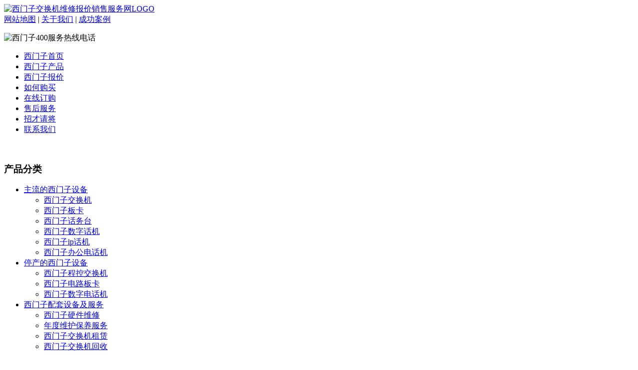

--- FILE ---
content_type: text/html; charset=utf-8
request_url: http://www.siemens365.cn/article/20171016172200.html
body_size: 15395
content:
<!DOCTYPE html PUBLIC "-//W3C//DTD XHTML 1.0 Transitional//EN" "http://www.w3.org/TR/xhtml1/DTD/xhtml1-transitional.dtd">
<html xmlns="http://www.w3.org/1999/xhtml">
<head>
<meta content="text/html; charset=utf-8" http-equiv="Content-Type" />
<title>POE交换机与普通交换机有什么不同 - 西门子交换机维修报价销售服务网</title>
<meta name="keywords" content="POE交换机，普通交换机" />
<script src="http://www.siemens365.cn/templets/pbx5588/images/jquery.min.js" type="text/javascript"></script>  
<script type="text/javascript" src="http://www.siemens365.cn/templets/pbx5588/images/tool.js"></script>
<script src="http://www.siemens365.cn/templets/pbx5588/images/jquery.KinSlideshow-1.2.1.min.js" type="text/javascript"></script>
<link href="http://www.siemens365.cn/templets/pbx5588/images/style.css" rel="stylesheet" type="text/css" />
<link rel="canonical" href="http://www.siemens365.com/"/>
<link rel="shortcut icon" href="favicon.ico">
</head>

<body>

	<!--header start-->
	<div id="header">
		<div class="logo"><a href="http://www.siemens365.cn"><img src="http://www.siemens365.cn/templets/pbx5588/images/siemens-logo.png" alt="西门子交换机维修报价销售服务网LOGO" /></a></div>
        <div class="rlink"><span><a href="http://www.siemens365.cn/sitemap.xml">网站地图</a> | <a href="http://www.siemens365.cn/article/siemens.html" rel="nofollow">关于我们</a> | <a href="http://www.siemens365.cn/article/anli.html" rel="nofollow">成功案例</a></span>
        	<p><img src="http://www.siemens365.cn/templets/pbx5588/images/siemens-online.png" alt="西门子400服务热线电话" /></p>
        </div>
    </div>
    <div id="wrap">
        <div id="menu">
			<ul>
											<li><a href="http://www.siemens365.cn/" title="西门子首页">西门子首页</a></li>
							<li><a href="http://www.siemens365.cn/category/fenlei/" title="西门子产品">西门子产品</a></li>
							<li><a href="http://www.siemens365.cn/category/baojia/" title="西门子报价">西门子报价</a></li>
							<li><a href="http://www.siemens365.cn/category/goumaizhishi/" title="如何购买">如何购买</a></li>
							<li><a href="http://www.siemens365.cn/comment.php" title="在线订购">在线订购</a></li>
							<li><a href="http://www.siemens365.cn/category/fuwu/" title="售后服务">售后服务</a></li>
							<li><a href="http://www.siemens365.cn/article/zhaopin.html" title="招才请将">招才请将</a></li>
							<li><a href="http://www.siemens365.cn/article/lianxi.html" title="联系我们">联系我们</a></li>
						</ul>
		</div>
    <div id="banner">
		<!--//图片轮换开始-->
		<div id="KinSlideshow" style="visibility:hidden;">
		  <a href="#" target="_blank"><img src="http://www.siemens365.cn/templets/pbx5588/images/siemens-haibao1.jpg" alt="西门子程控电话交换机--经典的品牌产品" /></a>
		  <a href="#" target="_blank"><img src="http://www.siemens365.cn/templets/pbx5588/images/siemens-haibao2.jpg" alt="西门子销售服务网--优质的品牌服务" /></a>
		  <a href="#" target="_blank"><img src="http://www.siemens365.cn/templets/pbx5588/images/siemens-haibao3.jpg" alt="西门子销售服务网--十五年的品牌团队" /></a>
		</div>
		
		<script type="text/javascript">
		 $(function(){
			  $("#KinSlideshow").KinSlideshow();
			  })
		 </script>
		 
		<!--//图片轮换结束-->
	</div>	<div id="container">
    	<div id="sidebar">
		    
<div class="sidebox">
  <h3>产品分类</h3>
  <div class="content">
  <div id="navcontainer"> 
<ul id="navlist"> 

      
      
          <li id="active"><a href="http://www.siemens365.cn/category/siemens-xianchan/" id="current">主流的西门子设备</a>

      
            
<ul id="subnavlist"> 
<li id="subactive"><a href="http://www.siemens365.cn/category/siemens-pbx/" id="subcurrent">西门子交换机</a></li> 
</ul> 

</li> 
 
      
            
<ul id="subnavlist"> 
<li id="subactive"><a href="http://www.siemens365.cn/category/siemens-banka/" id="subcurrent">西门子板卡</a></li> 
</ul> 

</li> 
 
      
            
<ul id="subnavlist"> 
<li id="subactive"><a href="http://www.siemens365.cn/category/siemens-attendant/" id="subcurrent">西门子话务台</a></li> 
</ul> 

</li> 
 
      
            
<ul id="subnavlist"> 
<li id="subactive"><a href="http://www.siemens365.cn/category/siemens-digital-phone/" id="subcurrent">西门子数字话机</a></li> 
</ul> 

</li> 
 
      
            
<ul id="subnavlist"> 
<li id="subactive"><a href="http://www.siemens365.cn/category/siemens-ip-phone/" id="subcurrent">西门子ip话机</a></li> 
</ul> 

</li> 
 
      
            
<ul id="subnavlist"> 
<li id="subactive"><a href="http://www.siemens365.cn/category/avaya-telephone/" id="subcurrent">西门子办公电话机</a></li> 
</ul> 

</li> 
 
      
          <li id="active"><a href="http://www.siemens365.cn/category/siemens-tingchan/" id="current">停产的西门子设备</a>

      
            
<ul id="subnavlist"> 
<li id="subactive"><a href="http://www.siemens365.cn/category/siemens-chengkongpbx/" id="subcurrent">西门子程控交换机</a></li> 
</ul> 

</li> 
 
      
            
<ul id="subnavlist"> 
<li id="subactive"><a href="http://www.siemens365.cn/category/siemens-dianluban/" id="subcurrent">西门子电路板卡</a></li> 
</ul> 

</li> 
 
      
            
<ul id="subnavlist"> 
<li id="subactive"><a href="http://www.siemens365.cn/category/siemens-digital-telephone/" id="subcurrent">西门子数字电话机</a></li> 
</ul> 

</li> 
 
      
          <li id="active"><a href="http://www.siemens365.cn/category/siemens-peitaoshebei/" id="current">西门子配套设备及服务</a>

      
            
<ul id="subnavlist"> 
<li id="subactive"><a href="http://www.siemens365.cn/category/siemens-weixiu/" id="subcurrent">西门子硬件维修</a></li> 
</ul> 

</li> 
 
      
            
<ul id="subnavlist"> 
<li id="subactive"><a href="http://www.siemens365.cn/category/siemens-weihubaoyang/" id="subcurrent">年度维护保养服务</a></li> 
</ul> 

</li> 
 
      
            
<ul id="subnavlist"> 
<li id="subactive"><a href="http://www.siemens365.cn/category/siemens-lease/" id="subcurrent">西门子交换机租赁</a></li> 
</ul> 

</li> 
 
      
            
<ul id="subnavlist"> 
<li id="subactive"><a href="http://www.siemens365.cn/category/siemens-huishou/" id="subcurrent">西门子交换机回收</a></li> 
</ul> 

</li> 
 
      
      </ul> 
</div>

	<form action="http://www.siemens365.cn/search.php" method="GET">
<input type="text" name="keywords" size="20" class="kewords" > <input type="submit" value="搜索">
</form><!-- Search end-->
  </div>
  </div>
  <div class="side_b"></div>
 
  <div class="clear">&nbsp;</div>

  <div class="sidebox">
    <h3>热销产品</h3>
    <div class="content1">
	<ul>
	<li><a href="http://www.siemens365.cn/product/siemens-hipath-3800.html"><span>西门子 Hipath 3800 交换机</span></a></li>
	<li><a href="http://www.siemens365.cn/product/siemens-diun2-q2196.html"><span>西门子交换机DIUN2 Q2196 PRI数字中继板</span></a></li>
	<li><a href="http://www.siemens365.cn/product/siemens-optipoint-500-standard.html"><span>Optipoint 500 standard 标准型数字话机</span></a></li>

								</ul>
    </div>
  </div>
 <div class="side_b"></div>
 
  <div class="clear">&nbsp;</div>

  <div class="sidebox">
    <h3><a href="http://www.siemens365.cn/article/contact.html">联系方式</a></h3>
    <div class="content">
	<p>&nbsp;<img src="http://www.siemens365.cn/templets/pbx5588/images/siemens-dianhua.jpg" alt="西门子联系电话图片" /></p>
      <p>&nbsp;&nbsp;联系人：陈经理<br />
        &nbsp;&nbsp;电话：021-51035558<br />
        &nbsp;&nbsp;手机：13391171177 （微信）<br />
		&nbsp;&nbsp;联系QQ：289469479<br />
        &nbsp;&nbsp;地址：上海市徐汇区漕溪路251弄</p>
    </div>
  </div>
   
<div class="side_b"></div>
  <div class="clear">&nbsp;</div>
  <a href="http://www.siemens365.cn/category/baojia/"><img src="http://www.siemens365.cn/templets/pbx5588/images/siemens-baojia.jpg" alt="西门子价格报价" /></a>
        </div>
        <div id="rightbody">
        				<div class="place"><span>当前位置: <a href="/">西门子首页</a> <code>&raquo;</code> <a href="http://www.siemens365.cn/category//"></a> <code>&raquo;</code><a href="http://www.siemens365.cn/article/20171016172200.html">POE交换机与普通交换机有什么不同</a></span><h2></h2></div>
        	<div id="content">
        		<div class="title"><h1>POE交换机与普通交换机有什么不同</h1><span>发布时间:2017-10-16</span></div>
                <div class="content">
                	<p style="text-align: justify; padding-bottom: 8px; line-height: 26px; widows: 2; text-transform: none; background-color: #ffffff; font-style: normal; text-indent: 0px; margin: 0px; padding-left: 0px; padding-right: 0px; font-family: Verdana, Arial, Helvetica, sans-serif; white-space: normal; orphans: 2; letter-spacing: normal; color: #333333; font-size: 14px; font-weight: normal; word-spacing: 0px; padding-top: 8px; font-variant-ligatures: normal; font-variant-caps: normal; -webkit-text-stroke-width: 0px;"><span style="margin: 0px; font-family: 'andale mono', times; font-size: medium; padding: 0px;"><span class="Apple-converted-space">&nbsp;&nbsp;&nbsp;&nbsp; </span>&nbsp;POE交换机就是支持对网线供电的交换机，和普通交换机相比就是受电终端（比如AP、数字摄像头等）不用再进行电源布线，对整个网络而言可靠性更高。</span></p>
<p style="text-align: justify; padding-bottom: 8px; line-height: 26px; widows: 2; text-transform: none; background-color: #ffffff; font-style: normal; text-indent: 0px; margin: 0px; padding-left: 0px; padding-right: 0px; font-family: Verdana, Arial, Helvetica, sans-serif; white-space: normal; orphans: 2; letter-spacing: normal; color: #333333; font-size: 14px; font-weight: normal; word-spacing: 0px; padding-top: 8px; font-variant-ligatures: normal; font-variant-caps: normal; -webkit-text-stroke-width: 0px;"><span style="margin: 0px; font-family: 'andale mono', times; font-size: medium; padding: 0px;">&nbsp; &nbsp; &nbsp; &nbsp; POE交换机与普通交换机的区别在于，POE交换机就是除了能提供普通交换机所具有的传输功能，还能给网线的另一端设备提供供电功能。例如，有一台数字监控摄像机（需要供电才能正常工作），没有连接电源，而是通过网线连接到普通交换机上，这种情况下，摄像机是不工作的。如果摄像机不连接电源，但是它的传输网线接到POE交换机上的话，这台摄像机就能正常工作了。</span></p>
<p style="text-align: justify; padding-bottom: 8px; line-height: 26px; widows: 2; text-transform: none; background-color: #ffffff; font-style: normal; text-indent: 0px; margin: 0px; padding-left: 0px; padding-right: 0px; font-family: Verdana, Arial, Helvetica, sans-serif; white-space: normal; orphans: 2; letter-spacing: normal; color: #333333; font-size: 14px; font-weight: normal; word-spacing: 0px; padding-top: 8px; font-variant-ligatures: normal; font-variant-caps: normal; -webkit-text-stroke-width: 0px;"><span style="margin: 0px; font-family: 'andale mono', times; font-size: medium; padding: 0px;">&nbsp; &nbsp; &nbsp; &nbsp; &nbsp;除此之外，POE交换机和普通交换机的区别还在于，一些性能好的POE交换机还可以通过人性化操作界面对每个PoE端口以及整个设备的供电情况进行简便管理，更加方便了操控。</span></p>
					<div class="clear"></div>
                </div>
                <div class="like"><h3>相关文章</h3>
                	<ul>
																		<li><a href="http://www.siemens365.cn/article/20181205172150.html">西门子 805HF 办公电话</a></li>
												<li><a href="http://www.siemens365.cn/article/20180310155647.html">一个号码可以让多人同时呼入而且不会占线吗</a></li>
												<li><a href="http://www.siemens365.cn/article/siemens-weixiu.html">西门子交换机维修服务：13391171177</a></li>
												<li><a href="http://www.siemens365.cn/article/20170822152409.html">西门子程控交换机(HiPath 4000)常用命令使用说明 </a></li>
												<li><a href="http://www.siemens365.cn/article/zuliniucheng.html">AVAYA交换机租赁的流程</a></li>
												<li><a href="http://www.siemens365.cn/article/shanghaixmz.html">上海西门子数字程控通信系统有限公司简介</a></li>
												<li><a href="http://www.siemens365.cn/article/20180620145029.html">西门子电话交换机业务承接及合作</a></li>
												<li><a href="http://www.siemens365.cn/article/20171107141208.html">软、硬路由器的不同与对比</a></li>
												
					</ul>
                </div>
                <div class="context last_pre">
                											<p>上一篇:<a href="http://www.siemens365.cn/article/20171010105335.html">什么是语音信箱</a></p>
																				<p>下一篇:<a href="http://www.siemens365.cn/article/20171021223333.html">电话交换机布线应注意什么?  </a></p>
				                </div>
				<div class="clear"></div>
				<div class="kuaijie link"><h4>快捷服务：</h4>
        	<div class="content">

        									<a href="http://www.siemens365.cn" title="西门子交换机">西门子交换机</a>
								<a href="http://www.siemens365.cn/category/baojia/" title="西门子交换机报价">西门子交换机报价</a>
								<a href="http://www.siemens365.cn/category/siemens-weixiu/" title="西门子交换机维修">西门子交换机维修</a>
								<a href="http://www.siemens365.cn/category/siemens-huishou/" title="西门子交换机回收">西门子交换机回收</a>
				        	</div>
			</div>
        </div>
        <div class="clear"></div>
    </div>
    
﻿<!--footer start-->
<div id="footer">
    <p>
	  <p>服务导航：<a href="http://www.siemens365.cn/" target="_blank">西门子交换机</a> | <a href="http://www.siemens365.cn/" target="_blank">西门子电话机</a> | <a href="http://www.siemens365.cn/" target="_blank">西门子电话交换机</a></p>

<p><b>全国服务电话： 北京 010-82527788 | 深圳 0755-22931516 | 福州 0591-87384178 | 上海 021-51305558</b></p>

Copyright (C) <a href="http://www.pbx365.com">十年交换机之家</a> 2002-2013  All Rights Reserved    <a href="http://www.siemens365.cn">西门子交换机维修报价网</a>  <a href="http://www.siemens365.cn">Http://www.siemens365.cn</a><br />
	  		地址：上海市徐汇区漕溪路251弄 &nbsp;&nbsp; 
	  -&nbsp;
	  <a href="https://beian.miit.gov.cn/" target="_blank">沪ICP备05041228号-19</a><script type="text/javascript">
var _bdhmProtocol = (("https:" == document.location.protocol) ? " https://" : " http://");
document.write(unescape("%3Cscript src='" + _bdhmProtocol + "hm.baidu.com/h.js%3F7efe9701d0200c9f089fb7f73a654cc8' type='text/javascript'%3E%3C/script%3E"));
</script>
</p>
    
</div>

<!--footer end--></body>
</html>